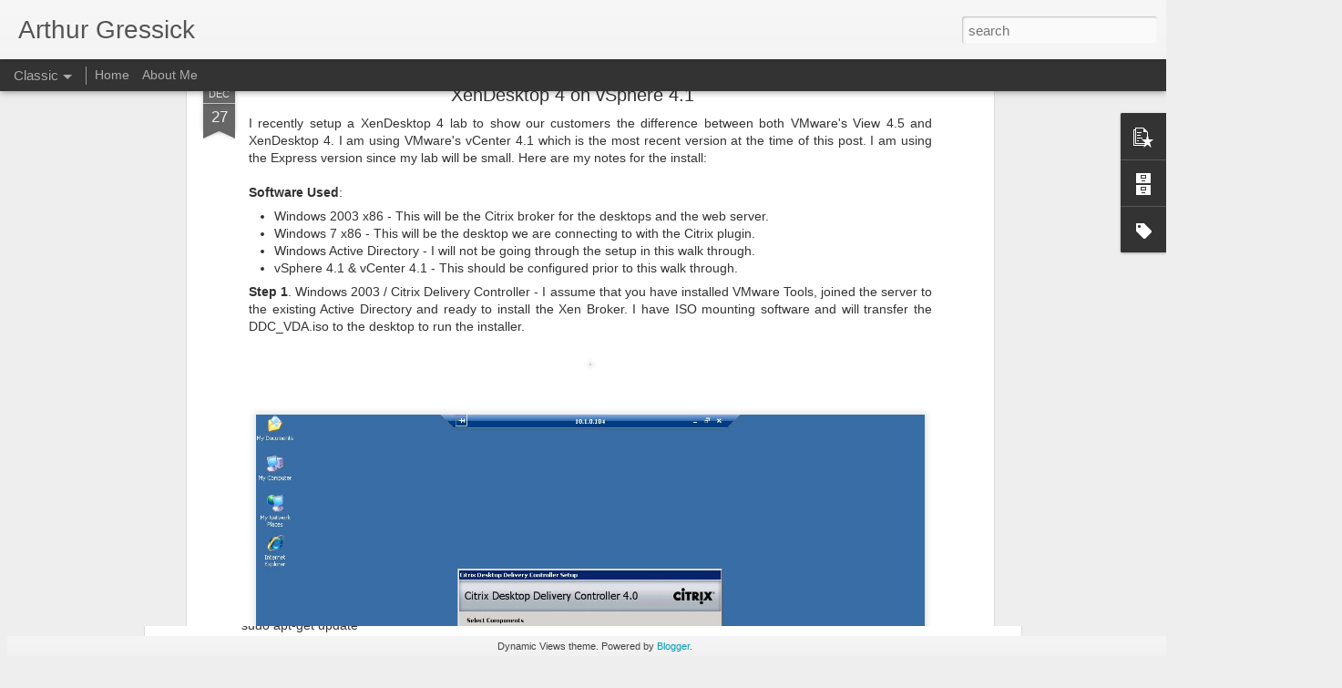

--- FILE ---
content_type: text/javascript; charset=UTF-8
request_url: https://blog.artgressick.com/?v=0&action=initial&widgetId=Label1&responseType=js&xssi_token=AOuZoY7MML3nfiPn8jVRCnQ05IrkQ3fyfg%3A1769019820606
body_size: 1115
content:
try {
_WidgetManager._HandleControllerResult('Label1', 'initial',{'title': 'Labels', 'display': 'cloud', 'showFreqNumbers': false, 'labels': [{'name': 'linux', 'count': 111, 'cssSize': 5, 'url': 'https://blog.artgressick.com/search/label/linux'}, {'name': 'ubuntu', 'count': 73, 'cssSize': 5, 'url': 'https://blog.artgressick.com/search/label/ubuntu'}, {'name': 'VMware', 'count': 18, 'cssSize': 3, 'url': 'https://blog.artgressick.com/search/label/VMware'}, {'name': 'apache', 'count': 17, 'cssSize': 3, 'url': 'https://blog.artgressick.com/search/label/apache'}, {'name': 'FFMpeg', 'count': 13, 'cssSize': 3, 'url': 'https://blog.artgressick.com/search/label/FFMpeg'}, {'name': 'ruby', 'count': 13, 'cssSize': 3, 'url': 'https://blog.artgressick.com/search/label/ruby'}, {'name': 'ESXi', 'count': 10, 'cssSize': 3, 'url': 'https://blog.artgressick.com/search/label/ESXi'}, {'name': 'RoR', 'count': 10, 'cssSize': 3, 'url': 'https://blog.artgressick.com/search/label/RoR'}, {'name': 'java', 'count': 10, 'cssSize': 3, 'url': 'https://blog.artgressick.com/search/label/java'}, {'name': 'MacOS', 'count': 9, 'cssSize': 3, 'url': 'https://blog.artgressick.com/search/label/MacOS'}, {'name': 'PHP', 'count': 9, 'cssSize': 3, 'url': 'https://blog.artgressick.com/search/label/PHP'}, {'name': 'network', 'count': 9, 'cssSize': 3, 'url': 'https://blog.artgressick.com/search/label/network'}, {'name': 'MySQL', 'count': 7, 'cssSize': 3, 'url': 'https://blog.artgressick.com/search/label/MySQL'}, {'name': 'SVN', 'count': 6, 'cssSize': 3, 'url': 'https://blog.artgressick.com/search/label/SVN'}, {'name': 'Subversion', 'count': 6, 'cssSize': 3, 'url': 'https://blog.artgressick.com/search/label/Subversion'}, {'name': 'Unix', 'count': 6, 'cssSize': 3, 'url': 'https://blog.artgressick.com/search/label/Unix'}, {'name': 'vFoglight', 'count': 6, 'cssSize': 3, 'url': 'https://blog.artgressick.com/search/label/vFoglight'}, {'name': 'CentOS', 'count': 5, 'cssSize': 2, 'url': 'https://blog.artgressick.com/search/label/CentOS'}, {'name': 'SSH', 'count': 5, 'cssSize': 2, 'url': 'https://blog.artgressick.com/search/label/SSH'}, {'name': 'Windows', 'count': 5, 'cssSize': 2, 'url': 'https://blog.artgressick.com/search/label/Windows'}, {'name': 'mongrel', 'count': 5, 'cssSize': 2, 'url': 'https://blog.artgressick.com/search/label/mongrel'}, {'name': 'red5', 'count': 5, 'cssSize': 2, 'url': 'https://blog.artgressick.com/search/label/red5'}, {'name': 'vSphere', 'count': 5, 'cssSize': 2, 'url': 'https://blog.artgressick.com/search/label/vSphere'}, {'name': 'Apple', 'count': 4, 'cssSize': 2, 'url': 'https://blog.artgressick.com/search/label/Apple'}, {'name': 'cisco', 'count': 4, 'cssSize': 2, 'url': 'https://blog.artgressick.com/search/label/cisco'}, {'name': 'groovy', 'count': 4, 'cssSize': 2, 'url': 'https://blog.artgressick.com/search/label/groovy'}, {'name': 'iscsi', 'count': 4, 'cssSize': 2, 'url': 'https://blog.artgressick.com/search/label/iscsi'}, {'name': 'ucs', 'count': 4, 'cssSize': 2, 'url': 'https://blog.artgressick.com/search/label/ucs'}, {'name': 'users', 'count': 4, 'cssSize': 2, 'url': 'https://blog.artgressick.com/search/label/users'}, {'name': 'FTP', 'count': 3, 'cssSize': 2, 'url': 'https://blog.artgressick.com/search/label/FTP'}, {'name': 'Flash', 'count': 3, 'cssSize': 2, 'url': 'https://blog.artgressick.com/search/label/Flash'}, {'name': 'NetApp', 'count': 3, 'cssSize': 2, 'url': 'https://blog.artgressick.com/search/label/NetApp'}, {'name': 'Rails', 'count': 3, 'cssSize': 2, 'url': 'https://blog.artgressick.com/search/label/Rails'}, {'name': 'TomCat', 'count': 3, 'cssSize': 2, 'url': 'https://blog.artgressick.com/search/label/TomCat'}, {'name': 'Virtualization', 'count': 3, 'cssSize': 2, 'url': 'https://blog.artgressick.com/search/label/Virtualization'}, {'name': 'XenDesktop', 'count': 3, 'cssSize': 2, 'url': 'https://blog.artgressick.com/search/label/XenDesktop'}, {'name': 'cacti', 'count': 3, 'cssSize': 2, 'url': 'https://blog.artgressick.com/search/label/cacti'}, {'name': 'eclipse', 'count': 3, 'cssSize': 2, 'url': 'https://blog.artgressick.com/search/label/eclipse'}, {'name': 'https', 'count': 3, 'cssSize': 2, 'url': 'https://blog.artgressick.com/search/label/https'}, {'name': 'rsync', 'count': 3, 'cssSize': 2, 'url': 'https://blog.artgressick.com/search/label/rsync'}, {'name': 'snmp', 'count': 3, 'cssSize': 2, 'url': 'https://blog.artgressick.com/search/label/snmp'}, {'name': '19.10', 'count': 2, 'cssSize': 2, 'url': 'https://blog.artgressick.com/search/label/19.10'}, {'name': 'Avamar', 'count': 2, 'cssSize': 2, 'url': 'https://blog.artgressick.com/search/label/Avamar'}, {'name': 'CLI', 'count': 2, 'cssSize': 2, 'url': 'https://blog.artgressick.com/search/label/CLI'}, {'name': 'Citrix', 'count': 2, 'cssSize': 2, 'url': 'https://blog.artgressick.com/search/label/Citrix'}, {'name': 'Fiber Channel', 'count': 2, 'cssSize': 2, 'url': 'https://blog.artgressick.com/search/label/Fiber%20Channel'}, {'name': 'HTML', 'count': 2, 'cssSize': 2, 'url': 'https://blog.artgressick.com/search/label/HTML'}, {'name': 'JavaScript', 'count': 2, 'cssSize': 2, 'url': 'https://blog.artgressick.com/search/label/JavaScript'}, {'name': 'MPIO', 'count': 2, 'cssSize': 2, 'url': 'https://blog.artgressick.com/search/label/MPIO'}, {'name': 'Microsoft', 'count': 2, 'cssSize': 2, 'url': 'https://blog.artgressick.com/search/label/Microsoft'}, {'name': 'MongoDB', 'count': 2, 'cssSize': 2, 'url': 'https://blog.artgressick.com/search/label/MongoDB'}, {'name': 'NFS', 'count': 2, 'cssSize': 2, 'url': 'https://blog.artgressick.com/search/label/NFS'}, {'name': 'NIC', 'count': 2, 'cssSize': 2, 'url': 'https://blog.artgressick.com/search/label/NIC'}, {'name': 'ONTAP', 'count': 2, 'cssSize': 2, 'url': 'https://blog.artgressick.com/search/label/ONTAP'}, {'name': 'OpenSolaris', 'count': 2, 'cssSize': 2, 'url': 'https://blog.artgressick.com/search/label/OpenSolaris'}, {'name': 'Pear', 'count': 2, 'cssSize': 2, 'url': 'https://blog.artgressick.com/search/label/Pear'}, {'name': 'Server', 'count': 2, 'cssSize': 2, 'url': 'https://blog.artgressick.com/search/label/Server'}, {'name': 'Solaris', 'count': 2, 'cssSize': 2, 'url': 'https://blog.artgressick.com/search/label/Solaris'}, {'name': 'Sun', 'count': 2, 'cssSize': 2, 'url': 'https://blog.artgressick.com/search/label/Sun'}, {'name': 'VDI', 'count': 2, 'cssSize': 2, 'url': 'https://blog.artgressick.com/search/label/VDI'}, {'name': 'VSFTP', 'count': 2, 'cssSize': 2, 'url': 'https://blog.artgressick.com/search/label/VSFTP'}, {'name': 'View', 'count': 2, 'cssSize': 2, 'url': 'https://blog.artgressick.com/search/label/View'}, {'name': 'ZFS', 'count': 2, 'cssSize': 2, 'url': 'https://blog.artgressick.com/search/label/ZFS'}, {'name': 'apache2', 'count': 2, 'cssSize': 2, 'url': 'https://blog.artgressick.com/search/label/apache2'}, {'name': 'gem', 'count': 2, 'cssSize': 2, 'url': 'https://blog.artgressick.com/search/label/gem'}, {'name': 'http', 'count': 2, 'cssSize': 2, 'url': 'https://blog.artgressick.com/search/label/http'}, {'name': 'opensuse', 'count': 2, 'cssSize': 2, 'url': 'https://blog.artgressick.com/search/label/opensuse'}, {'name': 'php7', 'count': 2, 'cssSize': 2, 'url': 'https://blog.artgressick.com/search/label/php7'}, {'name': 'smb', 'count': 2, 'cssSize': 2, 'url': 'https://blog.artgressick.com/search/label/smb'}, {'name': 'video', 'count': 2, 'cssSize': 2, 'url': 'https://blog.artgressick.com/search/label/video'}, {'name': 'Acrobat', 'count': 1, 'cssSize': 1, 'url': 'https://blog.artgressick.com/search/label/Acrobat'}, {'name': 'Brocade', 'count': 1, 'cssSize': 1, 'url': 'https://blog.artgressick.com/search/label/Brocade'}, {'name': 'Console', 'count': 1, 'cssSize': 1, 'url': 'https://blog.artgressick.com/search/label/Console'}, {'name': 'Crontab', 'count': 1, 'cssSize': 1, 'url': 'https://blog.artgressick.com/search/label/Crontab'}, {'name': 'DHCP', 'count': 1, 'cssSize': 1, 'url': 'https://blog.artgressick.com/search/label/DHCP'}, {'name': 'DNS', 'count': 1, 'cssSize': 1, 'url': 'https://blog.artgressick.com/search/label/DNS'}, {'name': 'Desktop', 'count': 1, 'cssSize': 1, 'url': 'https://blog.artgressick.com/search/label/Desktop'}, {'name': 'Distributed', 'count': 1, 'cssSize': 1, 'url': 'https://blog.artgressick.com/search/label/Distributed'}, {'name': 'EMC', 'count': 1, 'cssSize': 1, 'url': 'https://blog.artgressick.com/search/label/EMC'}, {'name': 'Firewall', 'count': 1, 'cssSize': 1, 'url': 'https://blog.artgressick.com/search/label/Firewall'}, {'name': 'HFS', 'count': 1, 'cssSize': 1, 'url': 'https://blog.artgressick.com/search/label/HFS'}, {'name': 'Installation', 'count': 1, 'cssSize': 1, 'url': 'https://blog.artgressick.com/search/label/Installation'}, {'name': 'JS', 'count': 1, 'cssSize': 1, 'url': 'https://blog.artgressick.com/search/label/JS'}, {'name': 'Leopard', 'count': 1, 'cssSize': 1, 'url': 'https://blog.artgressick.com/search/label/Leopard'}, {'name': 'MediBuntu', 'count': 1, 'cssSize': 1, 'url': 'https://blog.artgressick.com/search/label/MediBuntu'}, {'name': 'Monitoring', 'count': 1, 'cssSize': 1, 'url': 'https://blog.artgressick.com/search/label/Monitoring'}, {'name': 'NTP', 'count': 1, 'cssSize': 1, 'url': 'https://blog.artgressick.com/search/label/NTP'}, {'name': 'OpenVPN', 'count': 1, 'cssSize': 1, 'url': 'https://blog.artgressick.com/search/label/OpenVPN'}, {'name': 'QuickTime', 'count': 1, 'cssSize': 1, 'url': 'https://blog.artgressick.com/search/label/QuickTime'}, {'name': 'RAID', 'count': 1, 'cssSize': 1, 'url': 'https://blog.artgressick.com/search/label/RAID'}, {'name': 'RDP', 'count': 1, 'cssSize': 1, 'url': 'https://blog.artgressick.com/search/label/RDP'}, {'name': 'Rake', 'count': 1, 'cssSize': 1, 'url': 'https://blog.artgressick.com/search/label/Rake'}, {'name': 'SSL', 'count': 1, 'cssSize': 1, 'url': 'https://blog.artgressick.com/search/label/SSL'}, {'name': 'Secure', 'count': 1, 'cssSize': 1, 'url': 'https://blog.artgressick.com/search/label/Secure'}, {'name': 'TMG', 'count': 1, 'cssSize': 1, 'url': 'https://blog.artgressick.com/search/label/TMG'}, {'name': 'ThinApp', 'count': 1, 'cssSize': 1, 'url': 'https://blog.artgressick.com/search/label/ThinApp'}, {'name': 'VMFS', 'count': 1, 'cssSize': 1, 'url': 'https://blog.artgressick.com/search/label/VMFS'}, {'name': 'VirtualBox', 'count': 1, 'cssSize': 1, 'url': 'https://blog.artgressick.com/search/label/VirtualBox'}, {'name': 'Workstation', 'count': 1, 'cssSize': 1, 'url': 'https://blog.artgressick.com/search/label/Workstation'}, {'name': 'cfdisk', 'count': 1, 'cssSize': 1, 'url': 'https://blog.artgressick.com/search/label/cfdisk'}, {'name': 'cifs', 'count': 1, 'cssSize': 1, 'url': 'https://blog.artgressick.com/search/label/cifs'}, {'name': 'dedupe', 'count': 1, 'cssSize': 1, 'url': 'https://blog.artgressick.com/search/label/dedupe'}, {'name': 'deduplication', 'count': 1, 'cssSize': 1, 'url': 'https://blog.artgressick.com/search/label/deduplication'}, {'name': 'developer', 'count': 1, 'cssSize': 1, 'url': 'https://blog.artgressick.com/search/label/developer'}, {'name': 'disk', 'count': 1, 'cssSize': 1, 'url': 'https://blog.artgressick.com/search/label/disk'}, {'name': 'fDisk', 'count': 1, 'cssSize': 1, 'url': 'https://blog.artgressick.com/search/label/fDisk'}, {'name': 'flowplayer', 'count': 1, 'cssSize': 1, 'url': 'https://blog.artgressick.com/search/label/flowplayer'}, {'name': 'flvtool2', 'count': 1, 'cssSize': 1, 'url': 'https://blog.artgressick.com/search/label/flvtool2'}, {'name': 'fstab', 'count': 1, 'cssSize': 1, 'url': 'https://blog.artgressick.com/search/label/fstab'}, {'name': 'groups', 'count': 1, 'cssSize': 1, 'url': 'https://blog.artgressick.com/search/label/groups'}, {'name': 'iPad', 'count': 1, 'cssSize': 1, 'url': 'https://blog.artgressick.com/search/label/iPad'}, {'name': 'keyboard', 'count': 1, 'cssSize': 1, 'url': 'https://blog.artgressick.com/search/label/keyboard'}, {'name': 'nano', 'count': 1, 'cssSize': 1, 'url': 'https://blog.artgressick.com/search/label/nano'}, {'name': 'password', 'count': 1, 'cssSize': 1, 'url': 'https://blog.artgressick.com/search/label/password'}, {'name': 'performance', 'count': 1, 'cssSize': 1, 'url': 'https://blog.artgressick.com/search/label/performance'}, {'name': 'redhat', 'count': 1, 'cssSize': 1, 'url': 'https://blog.artgressick.com/search/label/redhat'}, {'name': 'sftp', 'count': 1, 'cssSize': 1, 'url': 'https://blog.artgressick.com/search/label/sftp'}, {'name': 'silverlight', 'count': 1, 'cssSize': 1, 'url': 'https://blog.artgressick.com/search/label/silverlight'}, {'name': 'tar', 'count': 1, 'cssSize': 1, 'url': 'https://blog.artgressick.com/search/label/tar'}, {'name': 'terminal', 'count': 1, 'cssSize': 1, 'url': 'https://blog.artgressick.com/search/label/terminal'}, {'name': 'timezone', 'count': 1, 'cssSize': 1, 'url': 'https://blog.artgressick.com/search/label/timezone'}, {'name': 'tools', 'count': 1, 'cssSize': 1, 'url': 'https://blog.artgressick.com/search/label/tools'}, {'name': 'update', 'count': 1, 'cssSize': 1, 'url': 'https://blog.artgressick.com/search/label/update'}, {'name': 'utilities', 'count': 1, 'cssSize': 1, 'url': 'https://blog.artgressick.com/search/label/utilities'}, {'name': 'vMA', 'count': 1, 'cssSize': 1, 'url': 'https://blog.artgressick.com/search/label/vMA'}, {'name': 'vi', 'count': 1, 'cssSize': 1, 'url': 'https://blog.artgressick.com/search/label/vi'}, {'name': 'vmfs3', 'count': 1, 'cssSize': 1, 'url': 'https://blog.artgressick.com/search/label/vmfs3'}, {'name': 'xml', 'count': 1, 'cssSize': 1, 'url': 'https://blog.artgressick.com/search/label/xml'}, {'name': 'yum', 'count': 1, 'cssSize': 1, 'url': 'https://blog.artgressick.com/search/label/yum'}, {'name': 'zipcode', 'count': 1, 'cssSize': 1, 'url': 'https://blog.artgressick.com/search/label/zipcode'}, {'name': 'zypper', 'count': 1, 'cssSize': 1, 'url': 'https://blog.artgressick.com/search/label/zypper'}]});
} catch (e) {
  if (typeof log != 'undefined') {
    log('HandleControllerResult failed: ' + e);
  }
}


--- FILE ---
content_type: text/javascript; charset=UTF-8
request_url: https://blog.artgressick.com/?v=0&action=initial&widgetId=PopularPosts1&responseType=js&xssi_token=AOuZoY7MML3nfiPn8jVRCnQ05IrkQ3fyfg%3A1769019820606
body_size: 332
content:
try {
_WidgetManager._HandleControllerResult('PopularPosts1', 'initial',{'title': '', 'showSnippets': true, 'showThumbnails': true, 'thumbnailSize': 72, 'showAuthor': true, 'showDate': true, 'posts': [{'id': '4443798888768382580', 'title': 'PIP3 install', 'href': 'https://blog.artgressick.com/2022/09/pip3-install.html', 'snippet': '\xa0On Ubuntu I just run the following command to install PIP3 sudo apt-get install python3-pip'}, {'id': '1324973293798783406', 'title': 'MongoDB 5 on Raspberry Pi/Ubuntu 20.04', 'href': 'https://blog.artgressick.com/2022/09/mongodb-5-on-raspberry-piubuntu-2004.html', 'snippet': 'After a clean install of Ubuntu server 20.04 update the system Then I ran this wget -qO - https://www.mongodb.org/static/pgp/server-5.0.asc ...'}, {'id': '43038191351398549', 'title': 'Perl web support on Ubuntu 8.10 Server', 'href': 'https://blog.artgressick.com/2018/01/perl-web-support-on-ubuntu-810-server.html', 'snippet': 'I had this project where we need to add PERL support in a website folder called cgi-bin. Here is how I got it working and what changes I nee...'}]});
} catch (e) {
  if (typeof log != 'undefined') {
    log('HandleControllerResult failed: ' + e);
  }
}


--- FILE ---
content_type: text/javascript; charset=UTF-8
request_url: https://blog.artgressick.com/?v=0&action=initial&widgetId=PopularPosts1&responseType=js&xssi_token=AOuZoY7MML3nfiPn8jVRCnQ05IrkQ3fyfg%3A1769019820606
body_size: 351
content:
try {
_WidgetManager._HandleControllerResult('PopularPosts1', 'initial',{'title': '', 'showSnippets': true, 'showThumbnails': true, 'thumbnailSize': 72, 'showAuthor': true, 'showDate': true, 'posts': [{'id': '4443798888768382580', 'title': 'PIP3 install', 'href': 'https://blog.artgressick.com/2022/09/pip3-install.html', 'snippet': '\xa0On Ubuntu I just run the following command to install PIP3 sudo apt-get install python3-pip'}, {'id': '1324973293798783406', 'title': 'MongoDB 5 on Raspberry Pi/Ubuntu 20.04', 'href': 'https://blog.artgressick.com/2022/09/mongodb-5-on-raspberry-piubuntu-2004.html', 'snippet': 'After a clean install of Ubuntu server 20.04 update the system Then I ran this wget -qO - https://www.mongodb.org/static/pgp/server-5.0.asc ...'}, {'id': '43038191351398549', 'title': 'Perl web support on Ubuntu 8.10 Server', 'href': 'https://blog.artgressick.com/2018/01/perl-web-support-on-ubuntu-810-server.html', 'snippet': 'I had this project where we need to add PERL support in a website folder called cgi-bin. Here is how I got it working and what changes I nee...'}]});
} catch (e) {
  if (typeof log != 'undefined') {
    log('HandleControllerResult failed: ' + e);
  }
}


--- FILE ---
content_type: text/javascript; charset=UTF-8
request_url: https://blog.artgressick.com/?v=0&action=initial&widgetId=BlogArchive1&responseType=js&xssi_token=AOuZoY7MML3nfiPn8jVRCnQ05IrkQ3fyfg%3A1769019820606
body_size: -67
content:
try {
_WidgetManager._HandleControllerResult('BlogArchive1', 'initial',{'data': [{'url': 'https://blog.artgressick.com/2022/09/', 'name': 'September 2022', 'expclass': 'expanded', 'post-count': 2}, {'url': 'https://blog.artgressick.com/2019/11/', 'name': 'November 2019', 'expclass': 'collapsed', 'post-count': 2}, {'url': 'https://blog.artgressick.com/2019/10/', 'name': 'October 2019', 'expclass': 'collapsed', 'post-count': 1}, {'url': 'https://blog.artgressick.com/2019/01/', 'name': 'January 2019', 'expclass': 'collapsed', 'post-count': 1}, {'url': 'https://blog.artgressick.com/2018/06/', 'name': 'June 2018', 'expclass': 'collapsed', 'post-count': 1}, {'url': 'https://blog.artgressick.com/2018/01/', 'name': 'January 2018', 'expclass': 'collapsed', 'post-count': 2}, {'url': 'https://blog.artgressick.com/2012/03/', 'name': 'March 2012', 'expclass': 'collapsed', 'post-count': 5}, {'url': 'https://blog.artgressick.com/2012/02/', 'name': 'February 2012', 'expclass': 'collapsed', 'post-count': 2}, {'url': 'https://blog.artgressick.com/2011/11/', 'name': 'November 2011', 'expclass': 'collapsed', 'post-count': 2}, {'url': 'https://blog.artgressick.com/2011/10/', 'name': 'October 2011', 'expclass': 'collapsed', 'post-count': 1}, {'url': 'https://blog.artgressick.com/2011/09/', 'name': 'September 2011', 'expclass': 'collapsed', 'post-count': 4}, {'url': 'https://blog.artgressick.com/2011/07/', 'name': 'July 2011', 'expclass': 'collapsed', 'post-count': 3}, {'url': 'https://blog.artgressick.com/2011/05/', 'name': 'May 2011', 'expclass': 'collapsed', 'post-count': 9}, {'url': 'https://blog.artgressick.com/2011/04/', 'name': 'April 2011', 'expclass': 'collapsed', 'post-count': 7}, {'url': 'https://blog.artgressick.com/2011/03/', 'name': 'March 2011', 'expclass': 'collapsed', 'post-count': 2}, {'url': 'https://blog.artgressick.com/2011/02/', 'name': 'February 2011', 'expclass': 'collapsed', 'post-count': 1}, {'url': 'https://blog.artgressick.com/2011/01/', 'name': 'January 2011', 'expclass': 'collapsed', 'post-count': 1}, {'url': 'https://blog.artgressick.com/2010/12/', 'name': 'December 2010', 'expclass': 'collapsed', 'post-count': 7}, {'url': 'https://blog.artgressick.com/2010/09/', 'name': 'September 2010', 'expclass': 'collapsed', 'post-count': 3}, {'url': 'https://blog.artgressick.com/2010/07/', 'name': 'July 2010', 'expclass': 'collapsed', 'post-count': 2}, {'url': 'https://blog.artgressick.com/2010/06/', 'name': 'June 2010', 'expclass': 'collapsed', 'post-count': 1}, {'url': 'https://blog.artgressick.com/2010/05/', 'name': 'May 2010', 'expclass': 'collapsed', 'post-count': 3}, {'url': 'https://blog.artgressick.com/2010/04/', 'name': 'April 2010', 'expclass': 'collapsed', 'post-count': 2}, {'url': 'https://blog.artgressick.com/2010/01/', 'name': 'January 2010', 'expclass': 'collapsed', 'post-count': 1}, {'url': 'https://blog.artgressick.com/2009/12/', 'name': 'December 2009', 'expclass': 'collapsed', 'post-count': 1}, {'url': 'https://blog.artgressick.com/2009/11/', 'name': 'November 2009', 'expclass': 'collapsed', 'post-count': 4}, {'url': 'https://blog.artgressick.com/2009/10/', 'name': 'October 2009', 'expclass': 'collapsed', 'post-count': 4}, {'url': 'https://blog.artgressick.com/2009/09/', 'name': 'September 2009', 'expclass': 'collapsed', 'post-count': 1}, {'url': 'https://blog.artgressick.com/2009/08/', 'name': 'August 2009', 'expclass': 'collapsed', 'post-count': 1}, {'url': 'https://blog.artgressick.com/2009/07/', 'name': 'July 2009', 'expclass': 'collapsed', 'post-count': 11}, {'url': 'https://blog.artgressick.com/2009/06/', 'name': 'June 2009', 'expclass': 'collapsed', 'post-count': 4}, {'url': 'https://blog.artgressick.com/2009/05/', 'name': 'May 2009', 'expclass': 'collapsed', 'post-count': 4}, {'url': 'https://blog.artgressick.com/2009/04/', 'name': 'April 2009', 'expclass': 'collapsed', 'post-count': 10}, {'url': 'https://blog.artgressick.com/2009/03/', 'name': 'March 2009', 'expclass': 'collapsed', 'post-count': 13}, {'url': 'https://blog.artgressick.com/2009/02/', 'name': 'February 2009', 'expclass': 'collapsed', 'post-count': 51}], 'toggleopen': 'MONTHLY-1662004800000', 'style': 'FLAT', 'title': 'Archives'});
} catch (e) {
  if (typeof log != 'undefined') {
    log('HandleControllerResult failed: ' + e);
  }
}
